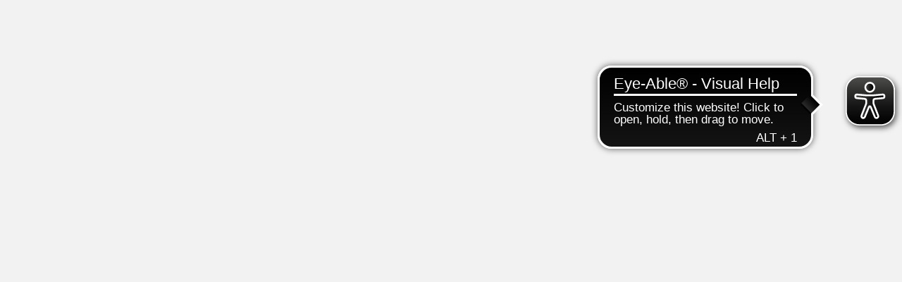

--- FILE ---
content_type: text/html
request_url: https://odr.kundenzentrumonline.de/odr/initAnonymeAbschlagsaenderung.do;jsessionid=CB790D734DED8EDA9703B6FA5BB95C12
body_size: 1925
content:
<!DOCTYPE html>
<html lang="en" data-critters-container>
  <head>
    <meta charset="utf-8">
    <title>Online Portal - EnBW ODR AG</title>
    <base href="/">
    <meta content="width=device-width, initial-scale=1" name="viewport">
    <link href="assets/favicon-16x16.png" rel="shortcut icon">
    <link href="assets/favicon-16x16.png" rel="icon">
  <style>@charset "UTF-8";:root{--bs-blue:#0d6efd;--bs-indigo:#6610f2;--bs-purple:#6f42c1;--bs-pink:#d63384;--bs-red:#dc3545;--bs-orange:#fd7e14;--bs-yellow:#ffc107;--bs-green:#198754;--bs-teal:#20c997;--bs-cyan:#0dcaf0;--bs-black:#000;--bs-white:#fff;--bs-gray:#6c757d;--bs-gray-dark:#343a40;--bs-gray-100:#f8f9fa;--bs-gray-200:#e9ecef;--bs-gray-300:#dee2e6;--bs-gray-400:#ced4da;--bs-gray-500:#adb5bd;--bs-gray-600:#6c757d;--bs-gray-700:#495057;--bs-gray-800:#343a40;--bs-gray-900:#212529;--bs-primary:#0d6efd;--bs-secondary:#6c757d;--bs-success:#198754;--bs-info:#0dcaf0;--bs-warning:#ffc107;--bs-danger:#dc3545;--bs-light:#f8f9fa;--bs-dark:#212529;--bs-primary-rgb:13, 110, 253;--bs-secondary-rgb:108, 117, 125;--bs-success-rgb:25, 135, 84;--bs-info-rgb:13, 202, 240;--bs-warning-rgb:255, 193, 7;--bs-danger-rgb:220, 53, 69;--bs-light-rgb:248, 249, 250;--bs-dark-rgb:33, 37, 41;--bs-primary-text-emphasis:#052c65;--bs-secondary-text-emphasis:#2b2f32;--bs-success-text-emphasis:#0a3622;--bs-info-text-emphasis:#055160;--bs-warning-text-emphasis:#664d03;--bs-danger-text-emphasis:#58151c;--bs-light-text-emphasis:#495057;--bs-dark-text-emphasis:#495057;--bs-primary-bg-subtle:#cfe2ff;--bs-secondary-bg-subtle:#e2e3e5;--bs-success-bg-subtle:#d1e7dd;--bs-info-bg-subtle:#cff4fc;--bs-warning-bg-subtle:#fff3cd;--bs-danger-bg-subtle:#f8d7da;--bs-light-bg-subtle:#fcfcfd;--bs-dark-bg-subtle:#ced4da;--bs-primary-border-subtle:#9ec5fe;--bs-secondary-border-subtle:#c4c8cb;--bs-success-border-subtle:#a3cfbb;--bs-info-border-subtle:#9eeaf9;--bs-warning-border-subtle:#ffe69c;--bs-danger-border-subtle:#f1aeb5;--bs-light-border-subtle:#e9ecef;--bs-dark-border-subtle:#adb5bd;--bs-white-rgb:255, 255, 255;--bs-black-rgb:0, 0, 0;--bs-font-sans-serif:system-ui, -apple-system, "Segoe UI", Roboto, "Helvetica Neue", "Noto Sans", "Liberation Sans", Arial, sans-serif, "Apple Color Emoji", "Segoe UI Emoji", "Segoe UI Symbol", "Noto Color Emoji";--bs-font-monospace:SFMono-Regular, Menlo, Monaco, Consolas, "Liberation Mono", "Courier New", monospace;--bs-gradient:linear-gradient(180deg, rgba(255, 255, 255, .15), rgba(255, 255, 255, 0));--bs-body-font-family:var(--bs-font-sans-serif);--bs-body-font-size:1rem;--bs-body-font-weight:400;--bs-body-line-height:1.5;--bs-body-color:#212529;--bs-body-color-rgb:33, 37, 41;--bs-body-bg:#fff;--bs-body-bg-rgb:255, 255, 255;--bs-emphasis-color:#000;--bs-emphasis-color-rgb:0, 0, 0;--bs-secondary-color:rgba(33, 37, 41, .75);--bs-secondary-color-rgb:33, 37, 41;--bs-secondary-bg:#e9ecef;--bs-secondary-bg-rgb:233, 236, 239;--bs-tertiary-color:rgba(33, 37, 41, .5);--bs-tertiary-color-rgb:33, 37, 41;--bs-tertiary-bg:#f8f9fa;--bs-tertiary-bg-rgb:248, 249, 250;--bs-heading-color:inherit;--bs-link-color:#0d6efd;--bs-link-color-rgb:13, 110, 253;--bs-link-decoration:underline;--bs-link-hover-color:#0a58ca;--bs-link-hover-color-rgb:10, 88, 202;--bs-code-color:#d63384;--bs-highlight-color:#212529;--bs-highlight-bg:#fff3cd;--bs-border-width:1px;--bs-border-style:solid;--bs-border-color:#dee2e6;--bs-border-color-translucent:rgba(0, 0, 0, .175);--bs-border-radius:.375rem;--bs-border-radius-sm:.25rem;--bs-border-radius-lg:.5rem;--bs-border-radius-xl:1rem;--bs-border-radius-xxl:2rem;--bs-border-radius-2xl:var(--bs-border-radius-xxl);--bs-border-radius-pill:50rem;--bs-box-shadow:0 .5rem 1rem rgba(0, 0, 0, .15);--bs-box-shadow-sm:0 .125rem .25rem rgba(0, 0, 0, .075);--bs-box-shadow-lg:0 1rem 3rem rgba(0, 0, 0, .175);--bs-box-shadow-inset:inset 0 1px 2px rgba(0, 0, 0, .075);--bs-focus-ring-width:.25rem;--bs-focus-ring-opacity:.25;--bs-focus-ring-color:rgba(13, 110, 253, .25);--bs-form-valid-color:#198754;--bs-form-valid-border-color:#198754;--bs-form-invalid-color:#dc3545;--bs-form-invalid-border-color:#dc3545}*,*:before,*:after{box-sizing:border-box}@media (prefers-reduced-motion: no-preference){:root{scroll-behavior:smooth}}body{margin:0;font-family:var(--bs-body-font-family);font-size:var(--bs-body-font-size);font-weight:var(--bs-body-font-weight);line-height:var(--bs-body-line-height);color:var(--bs-body-color);text-align:var(--bs-body-text-align);background-color:var(--bs-body-bg);-webkit-text-size-adjust:100%;-webkit-tap-highlight-color:rgba(0,0,0,0)}:root{--bs-breakpoint-xs:0;--bs-breakpoint-sm:576px;--bs-breakpoint-md:768px;--bs-breakpoint-lg:992px;--bs-breakpoint-xl:1200px;--bs-breakpoint-xxl:1400px}:root{--bs-btn-close-filter: }:root{--bs-carousel-indicator-active-bg:#fff;--bs-carousel-caption-color:#fff;--bs-carousel-control-icon-filter: }html,body{margin:0;padding:0;border:0;font-size:100%;font:inherit;vertical-align:baseline}body{line-height:1;min-height:100vh}body,html{padding:0;margin:0;min-height:100vh}body{background:#f2f2f2;color:#322a26;padding:0;margin:0;overflow-x:hidden;font-family:EnBW DIN Pro,sans-serif}@font-face{font-family:EnBW DIN Pro;src:url(EnBWDINPro.1198b95089d9715a.woff2) format("woff2");font-weight:400;font-style:normal;font-display:swap}@font-face{font-family:EnBW DIN Pro;src:url(EnBWDINPro-Medium.5acc08b3099d5507.woff2) format("woff2");font-weight:500;font-style:normal;font-display:swap}@font-face{font-family:EnBW DIN Pro;src:url(EnBWDINPro-Bold.840083b6e1fee867.woff2) format("woff2");font-weight:700;font-style:normal;font-display:swap}</style><link rel="stylesheet" href="styles.04456e9d55c7615d.css" media="print" onload="this.media='all'"><noscript><link rel="stylesheet" href="styles.04456e9d55c7615d.css"></noscript></head>
  <body class="mat-typography">
    <app-root></app-root>
    <script src="https://cdn.evuchatbot.de/chatbot/versions/10.70/odr.js" integrity="sha512-YSn/ZbvrDIqTmkk2dBmFN8w8jI5a49yINZhIEexB7Ux1Bv4Zbin8t7ggZXzTlPApLa4Rqr4fce+wr5Mr/bfcwg==" crossorigin="anonymous"></script>
    <script async src="https://cdn.eye-able.com/configs/odr.kundenzentrumonline.de.js"></script>
    <script async src="https://cdn.eye-able.com/public/js/eyeAble.js"></script>
    <!--<script async src="https://cdn.eye-able.com/configs/odr.kundenzentrumonline.de.js"></script>
    <script async src="https://cdn.eye-able.com/public/js/eyeAble.js"></script>-->
  <script src="runtime.fff2ff4f082cb25f.js" type="module"></script><script src="polyfills.4ef4bc9a4bd216d9.js" type="module"></script><script src="scripts.425520de70bbab43.js" defer></script><script src="main.28ddd05d6b495d03.js" type="module"></script></body>
</html>


--- FILE ---
content_type: application/javascript
request_url: https://cdn.eye-able.com/configs/odr.kundenzentrumonline.de.js
body_size: -6
content:
var eyeAble_pluginConfig = {"azureDemoMode":false,"blacklistContrast":".form-floating, .btn-menu","disableZoom":false,"fontsizeThreshold":3,"forceWhiteBackground":".main-logo img","license":{"odr.kundenzentrumonline.de":"35514392d8bb1004epqtofdk7"},"mainIconAlt":2,"maxMagnification":15,"maxMobileMagnification":3,"precisePosition":true}